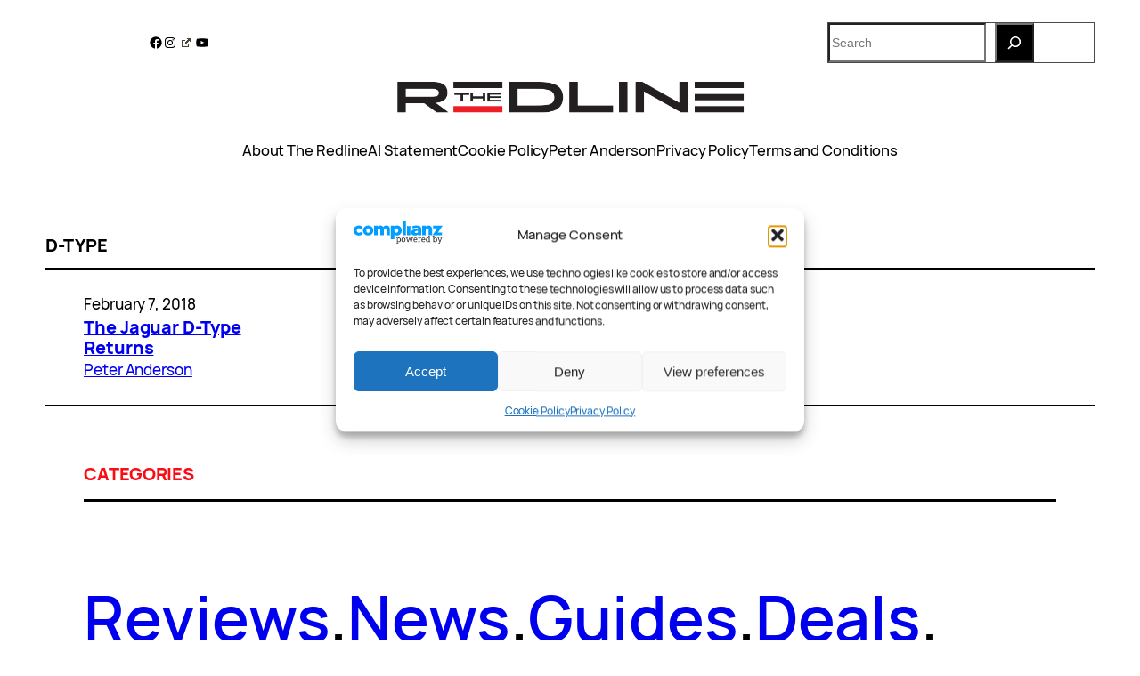

--- FILE ---
content_type: text/html; charset=utf-8
request_url: https://www.google.com/recaptcha/api2/aframe
body_size: 257
content:
<!DOCTYPE HTML><html><head><meta http-equiv="content-type" content="text/html; charset=UTF-8"></head><body><script nonce="BmTQI2p0CsYtqK8le_oBfA">/** Anti-fraud and anti-abuse applications only. See google.com/recaptcha */ try{var clients={'sodar':'https://pagead2.googlesyndication.com/pagead/sodar?'};window.addEventListener("message",function(a){try{if(a.source===window.parent){var b=JSON.parse(a.data);var c=clients[b['id']];if(c){var d=document.createElement('img');d.src=c+b['params']+'&rc='+(localStorage.getItem("rc::a")?sessionStorage.getItem("rc::b"):"");window.document.body.appendChild(d);sessionStorage.setItem("rc::e",parseInt(sessionStorage.getItem("rc::e")||0)+1);localStorage.setItem("rc::h",'1768996682833');}}}catch(b){}});window.parent.postMessage("_grecaptcha_ready", "*");}catch(b){}</script></body></html>